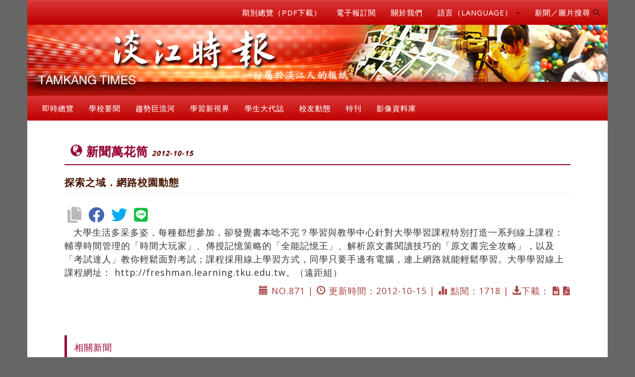

--- FILE ---
content_type: text/javascript
request_url: https://tkutimes.tku.edu.tw/js/xss.js
body_size: 9677
content:
(function () { function r(e, n, t) { function o(i, f) { if (!n[i]) { if (!e[i]) { var c = "function" == typeof require && require; if (!f && c) return c(i, !0); if (u) return u(i, !0); var a = new Error("Cannot find module '" + i + "'"); throw a.code = "MODULE_NOT_FOUND", a } var p = n[i] = { exports: {} }; e[i][0].call(p.exports, function (r) { var n = e[i][1][r]; return o(n || r) }, p, p.exports, r, e, n, t) } return n[i].exports } for (var u = "function" == typeof require && require, i = 0; i < t.length; i++)o(t[i]); return o } return r })()({ 1: [function (require, module, exports) { var FilterCSS = require("cssfilter").FilterCSS; var getDefaultCSSWhiteList = require("cssfilter").getDefaultWhiteList; var _ = require("./util"); function getDefaultWhiteList() { return { a: ["target", "href", "title"], abbr: ["title"], address: [], area: ["shape", "coords", "href", "alt"], article: [], aside: [], audio: ["autoplay", "controls", "crossorigin", "loop", "muted", "preload", "src"], b: [], bdi: ["dir"], bdo: ["dir"], big: [], blockquote: ["cite"], br: [], caption: [], center: [], cite: [], code: [], col: ["align", "valign", "span", "width"], colgroup: ["align", "valign", "span", "width"], dd: [], del: ["datetime"], details: ["open"], div: [], dl: [], dt: [], em: [], figcaption: [], figure: [], font: ["color", "size", "face"], footer: [], h1: [], h2: [], h3: [], h4: [], h5: [], h6: [], header: [], hr: [], i: [], img: ["src", "alt", "title", "width", "height"], ins: ["datetime"], li: [], mark: [], nav: [], ol: [], p: [], pre: [], s: [], section: [], small: [], span: [], sub: [], summary: [], sup: [], strong: [], strike: [], table: ["width", "border", "align", "valign"], tbody: ["align", "valign"], td: ["width", "rowspan", "colspan", "align", "valign"], tfoot: ["align", "valign"], th: ["width", "rowspan", "colspan", "align", "valign"], thead: ["align", "valign"], tr: ["rowspan", "align", "valign"], tt: [], u: [], ul: [], video: ["autoplay", "controls", "crossorigin", "loop", "muted", "playsinline", "poster", "preload", "src", "height", "width"] } } var defaultCSSFilter = new FilterCSS; function onTag(tag, html, options) { } function onIgnoreTag(tag, html, options) { } function onTagAttr(tag, name, value) { } function onIgnoreTagAttr(tag, name, value) { } function escapeHtml(html) { return html.replace(REGEXP_LT, "&lt;").replace(REGEXP_GT, "&gt;") } function safeAttrValue(tag, name, value, cssFilter) { value = friendlyAttrValue(value); if (name === "href" || name === "src") { value = _.trim(value); if (value === "#") return "#"; if (!(value.substr(0, 7) === "http://" || value.substr(0, 8) === "https://" || value.substr(0, 7) === "mailto:" || value.substr(0, 4) === "tel:" || value.substr(0, 11) === "data:image/" || value.substr(0, 6) === "ftp://" || value.substr(0, 2) === "./" || value.substr(0, 3) === "../" || value[0] === "#" || value[0] === "/")) { return "" } } else if (name === "background") { REGEXP_DEFAULT_ON_TAG_ATTR_4.lastIndex = 0; if (REGEXP_DEFAULT_ON_TAG_ATTR_4.test(value)) { return "" } } else if (name === "style") { REGEXP_DEFAULT_ON_TAG_ATTR_7.lastIndex = 0; if (REGEXP_DEFAULT_ON_TAG_ATTR_7.test(value)) { return "" } REGEXP_DEFAULT_ON_TAG_ATTR_8.lastIndex = 0; if (REGEXP_DEFAULT_ON_TAG_ATTR_8.test(value)) { REGEXP_DEFAULT_ON_TAG_ATTR_4.lastIndex = 0; if (REGEXP_DEFAULT_ON_TAG_ATTR_4.test(value)) { return "" } } if (cssFilter !== false) { cssFilter = cssFilter || defaultCSSFilter; value = cssFilter.process(value) } } value = escapeAttrValue(value); return value } var REGEXP_LT = /</g; var REGEXP_GT = />/g; var REGEXP_QUOTE = /"/g; var REGEXP_QUOTE_2 = /&quot;/g; var REGEXP_ATTR_VALUE_1 = /&#([a-zA-Z0-9]*);?/gim; var REGEXP_ATTR_VALUE_COLON = /&colon;?/gim; var REGEXP_ATTR_VALUE_NEWLINE = /&newline;?/gim; var REGEXP_DEFAULT_ON_TAG_ATTR_4 = /((j\s*a\s*v\s*a|v\s*b|l\s*i\s*v\s*e)\s*s\s*c\s*r\s*i\s*p\s*t\s*|m\s*o\s*c\s*h\s*a):/gi; var REGEXP_DEFAULT_ON_TAG_ATTR_7 = /e\s*x\s*p\s*r\s*e\s*s\s*s\s*i\s*o\s*n\s*\(.*/gi; var REGEXP_DEFAULT_ON_TAG_ATTR_8 = /u\s*r\s*l\s*\(.*/gi; function escapeQuote(str) { return str.replace(REGEXP_QUOTE, "&quot;") } function unescapeQuote(str) { return str.replace(REGEXP_QUOTE_2, '"') } function escapeHtmlEntities(str) { return str.replace(REGEXP_ATTR_VALUE_1, function replaceUnicode(str, code) { return code[0] === "x" || code[0] === "X" ? String.fromCharCode(parseInt(code.substr(1), 16)) : String.fromCharCode(parseInt(code, 10)) }) } function escapeDangerHtml5Entities(str) { return str.replace(REGEXP_ATTR_VALUE_COLON, ":").replace(REGEXP_ATTR_VALUE_NEWLINE, " ") } function clearNonPrintableCharacter(str) { var str2 = ""; for (var i = 0, len = str.length; i < len; i++) { str2 += str.charCodeAt(i) < 32 ? " " : str.charAt(i) } return _.trim(str2) } function friendlyAttrValue(str) { str = unescapeQuote(str); str = escapeHtmlEntities(str); str = escapeDangerHtml5Entities(str); str = clearNonPrintableCharacter(str); return str } function escapeAttrValue(str) { str = escapeQuote(str); str = escapeHtml(str); return str } function onIgnoreTagStripAll() { return "" } function StripTagBody(tags, next) { if (typeof next !== "function") { next = function () { } } var isRemoveAllTag = !Array.isArray(tags); function isRemoveTag(tag) { if (isRemoveAllTag) return true; return _.indexOf(tags, tag) !== -1 } var removeList = []; var posStart = false; return { onIgnoreTag: function (tag, html, options) { if (isRemoveTag(tag)) { if (options.isClosing) { var ret = "[/removed]"; var end = options.position + ret.length; removeList.push([posStart !== false ? posStart : options.position, end]); posStart = false; return ret } else { if (!posStart) { posStart = options.position } return "[removed]" } } else { return next(tag, html, options) } }, remove: function (html) { var rethtml = ""; var lastPos = 0; _.forEach(removeList, function (pos) { rethtml += html.slice(lastPos, pos[0]); lastPos = pos[1] }); rethtml += html.slice(lastPos); return rethtml } } } function stripCommentTag(html) { var retHtml = ""; var lastPos = 0; while (lastPos < html.length) { var i = html.indexOf("\x3c!--", lastPos); if (i === -1) { retHtml += html.slice(lastPos); break } retHtml += html.slice(lastPos, i); var j = html.indexOf("--\x3e", i); if (j === -1) { break } lastPos = j + 3 } return retHtml } function stripBlankChar(html) { var chars = html.split(""); chars = chars.filter(function (char) { var c = char.charCodeAt(0); if (c === 127) return false; if (c <= 31) { if (c === 10 || c === 13) return true; return false } return true }); return chars.join("") } exports.whiteList = getDefaultWhiteList(); exports.getDefaultWhiteList = getDefaultWhiteList; exports.onTag = onTag; exports.onIgnoreTag = onIgnoreTag; exports.onTagAttr = onTagAttr; exports.onIgnoreTagAttr = onIgnoreTagAttr; exports.safeAttrValue = safeAttrValue; exports.escapeHtml = escapeHtml; exports.escapeQuote = escapeQuote; exports.unescapeQuote = unescapeQuote; exports.escapeHtmlEntities = escapeHtmlEntities; exports.escapeDangerHtml5Entities = escapeDangerHtml5Entities; exports.clearNonPrintableCharacter = clearNonPrintableCharacter; exports.friendlyAttrValue = friendlyAttrValue; exports.escapeAttrValue = escapeAttrValue; exports.onIgnoreTagStripAll = onIgnoreTagStripAll; exports.StripTagBody = StripTagBody; exports.stripCommentTag = stripCommentTag; exports.stripBlankChar = stripBlankChar; exports.cssFilter = defaultCSSFilter; exports.getDefaultCSSWhiteList = getDefaultCSSWhiteList }, { "./util": 4, cssfilter: 8 }], 2: [function (require, module, exports) { var DEFAULT = require("./default"); var parser = require("./parser"); var FilterXSS = require("./xss"); function filterXSS(html, options) { var xss = new FilterXSS(options); return xss.process(html) } exports = module.exports = filterXSS; exports.filterXSS = filterXSS; exports.FilterXSS = FilterXSS; (function () { for (var i in DEFAULT) { exports[i] = DEFAULT[i] } for (var j in parser) { exports[j] = parser[j] } })(); if (typeof window !== "undefined") { window.filterXSS = module.exports } function isWorkerEnv() { return typeof self !== "undefined" && typeof DedicatedWorkerGlobalScope !== "undefined" && self instanceof DedicatedWorkerGlobalScope } if (isWorkerEnv()) { self.filterXSS = module.exports } }, { "./default": 1, "./parser": 3, "./xss": 5 }], 3: [function (require, module, exports) { var _ = require("./util"); function getTagName(html) { var i = _.spaceIndex(html); var tagName; if (i === -1) { tagName = html.slice(1, -1) } else { tagName = html.slice(1, i + 1) } tagName = _.trim(tagName).toLowerCase(); if (tagName.slice(0, 1) === "/") tagName = tagName.slice(1); if (tagName.slice(-1) === "/") tagName = tagName.slice(0, -1); return tagName } function isClosing(html) { return html.slice(0, 2) === "</" } function parseTag(html, onTag, escapeHtml) { "use strict"; var rethtml = ""; var lastPos = 0; var tagStart = false; var quoteStart = false; var currentPos = 0; var len = html.length; var currentTagName = ""; var currentHtml = ""; chariterator: for (currentPos = 0; currentPos < len; currentPos++) { var c = html.charAt(currentPos); if (tagStart === false) { if (c === "<") { tagStart = currentPos; continue } } else { if (quoteStart === false) { if (c === "<") { rethtml += escapeHtml(html.slice(lastPos, currentPos)); tagStart = currentPos; lastPos = currentPos; continue } if (c === ">" || currentPos === len - 1) { rethtml += escapeHtml(html.slice(lastPos, tagStart)); currentHtml = html.slice(tagStart, currentPos + 1); currentTagName = getTagName(currentHtml); rethtml += onTag(tagStart, rethtml.length, currentTagName, currentHtml, isClosing(currentHtml)); lastPos = currentPos + 1; tagStart = false; continue } if (c === '"' || c === "'") { var i = 1; var ic = html.charAt(currentPos - i); while (ic.trim() === "" || ic === "=") { if (ic === "=") { quoteStart = c; continue chariterator } ic = html.charAt(currentPos - ++i) } } } else { if (c === quoteStart) { quoteStart = false; continue } } } } if (lastPos < len) { rethtml += escapeHtml(html.substr(lastPos)) } return rethtml } var REGEXP_ILLEGAL_ATTR_NAME = /[^a-zA-Z0-9\\_:.-]/gim; function parseAttr(html, onAttr) { "use strict"; var lastPos = 0; var lastMarkPos = 0; var retAttrs = []; var tmpName = false; var len = html.length; function addAttr(name, value) { name = _.trim(name); name = name.replace(REGEXP_ILLEGAL_ATTR_NAME, "").toLowerCase(); if (name.length < 1) return; var ret = onAttr(name, value || ""); if (ret) retAttrs.push(ret) } for (var i = 0; i < len; i++) { var c = html.charAt(i); var v, j; if (tmpName === false && c === "=") { tmpName = html.slice(lastPos, i); lastPos = i + 1; lastMarkPos = html.charAt(lastPos) === '"' || html.charAt(lastPos) === "'" ? lastPos : findNextQuotationMark(html, i + 1); continue } if (tmpName !== false) { if (i === lastMarkPos) { j = html.indexOf(c, i + 1); if (j === -1) { break } else { v = _.trim(html.slice(lastMarkPos + 1, j)); addAttr(tmpName, v); tmpName = false; i = j; lastPos = i + 1; continue } } } if (/\s|\n|\t/.test(c)) { html = html.replace(/\s|\n|\t/g, " "); if (tmpName === false) { j = findNextEqual(html, i); if (j === -1) { v = _.trim(html.slice(lastPos, i)); addAttr(v); tmpName = false; lastPos = i + 1; continue } else { i = j - 1; continue } } else { j = findBeforeEqual(html, i - 1); if (j === -1) { v = _.trim(html.slice(lastPos, i)); v = stripQuoteWrap(v); addAttr(tmpName, v); tmpName = false; lastPos = i + 1; continue } else { continue } } } } if (lastPos < html.length) { if (tmpName === false) { addAttr(html.slice(lastPos)) } else { addAttr(tmpName, stripQuoteWrap(_.trim(html.slice(lastPos)))) } } return _.trim(retAttrs.join(" ")) } function findNextEqual(str, i) { for (; i < str.length; i++) { var c = str[i]; if (c === " ") continue; if (c === "=") return i; return -1 } } function findNextQuotationMark(str, i) { for (; i < str.length; i++) { var c = str[i]; if (c === " ") continue; if (c === "'" || c === '"') return i; return -1 } } function findBeforeEqual(str, i) { for (; i > 0; i--) { var c = str[i]; if (c === " ") continue; if (c === "=") return i; return -1 } } function isQuoteWrapString(text) { if (text[0] === '"' && text[text.length - 1] === '"' || text[0] === "'" && text[text.length - 1] === "'") { return true } else { return false } } function stripQuoteWrap(text) { if (isQuoteWrapString(text)) { return text.substr(1, text.length - 2) } else { return text } } exports.parseTag = parseTag; exports.parseAttr = parseAttr }, { "./util": 4 }], 4: [function (require, module, exports) { module.exports = { indexOf: function (arr, item) { var i, j; if (Array.prototype.indexOf) { return arr.indexOf(item) } for (i = 0, j = arr.length; i < j; i++) { if (arr[i] === item) { return i } } return -1 }, forEach: function (arr, fn, scope) { var i, j; if (Array.prototype.forEach) { return arr.forEach(fn, scope) } for (i = 0, j = arr.length; i < j; i++) { fn.call(scope, arr[i], i, arr) } }, trim: function (str) { if (String.prototype.trim) { return str.trim() } return str.replace(/(^\s*)|(\s*$)/g, "") }, spaceIndex: function (str) { var reg = /\s|\n|\t/; var match = reg.exec(str); return match ? match.index : -1 } } }, {}], 5: [function (require, module, exports) { var FilterCSS = require("cssfilter").FilterCSS; var DEFAULT = require("./default"); var parser = require("./parser"); var parseTag = parser.parseTag; var parseAttr = parser.parseAttr; var _ = require("./util"); function isNull(obj) { return obj === undefined || obj === null } function getAttrs(html) { var i = _.spaceIndex(html); if (i === -1) { return { html: "", closing: html[html.length - 2] === "/" } } html = _.trim(html.slice(i + 1, -1)); var isClosing = html[html.length - 1] === "/"; if (isClosing) html = _.trim(html.slice(0, -1)); return { html: html, closing: isClosing } } function shallowCopyObject(obj) { var ret = {}; for (var i in obj) { ret[i] = obj[i] } return ret } function keysToLowerCase(obj) { var ret = {}; for (var i in obj) { if (Array.isArray(obj[i])) { ret[i.toLowerCase()] = obj[i].map(function (item) { return item.toLowerCase() }) } else { ret[i.toLowerCase()] = obj[i] } } return ret } function FilterXSS(options) { options = shallowCopyObject(options || {}); if (options.stripIgnoreTag) { if (options.onIgnoreTag) { console.error('Notes: cannot use these two options "stripIgnoreTag" and "onIgnoreTag" at the same time') } options.onIgnoreTag = DEFAULT.onIgnoreTagStripAll } if (options.whiteList || options.allowList) { options.whiteList = keysToLowerCase(options.whiteList || options.allowList) } else { options.whiteList = DEFAULT.whiteList } options.onTag = options.onTag || DEFAULT.onTag; options.onTagAttr = options.onTagAttr || DEFAULT.onTagAttr; options.onIgnoreTag = options.onIgnoreTag || DEFAULT.onIgnoreTag; options.onIgnoreTagAttr = options.onIgnoreTagAttr || DEFAULT.onIgnoreTagAttr; options.safeAttrValue = options.safeAttrValue || DEFAULT.safeAttrValue; options.escapeHtml = options.escapeHtml || DEFAULT.escapeHtml; this.options = options; if (options.css === false) { this.cssFilter = false } else { options.css = options.css || {}; this.cssFilter = new FilterCSS(options.css) } } FilterXSS.prototype.process = function (html) { html = html || ""; html = html.toString(); if (!html) return ""; var me = this; var options = me.options; var whiteList = options.whiteList; var onTag = options.onTag; var onIgnoreTag = options.onIgnoreTag; var onTagAttr = options.onTagAttr; var onIgnoreTagAttr = options.onIgnoreTagAttr; var safeAttrValue = options.safeAttrValue; var escapeHtml = options.escapeHtml; var cssFilter = me.cssFilter; if (options.stripBlankChar) { html = DEFAULT.stripBlankChar(html) } if (!options.allowCommentTag) { html = DEFAULT.stripCommentTag(html) } var stripIgnoreTagBody = false; if (options.stripIgnoreTagBody) { stripIgnoreTagBody = DEFAULT.StripTagBody(options.stripIgnoreTagBody, onIgnoreTag); onIgnoreTag = stripIgnoreTagBody.onIgnoreTag } var retHtml = parseTag(html, function (sourcePosition, position, tag, html, isClosing) { var info = { sourcePosition: sourcePosition, position: position, isClosing: isClosing, isWhite: Object.prototype.hasOwnProperty.call(whiteList, tag) }; var ret = onTag(tag, html, info); if (!isNull(ret)) return ret; if (info.isWhite) { if (info.isClosing) { return "</" + tag + ">" } var attrs = getAttrs(html); var whiteAttrList = whiteList[tag]; var attrsHtml = parseAttr(attrs.html, function (name, value) { var isWhiteAttr = _.indexOf(whiteAttrList, name) !== -1; var ret = onTagAttr(tag, name, value, isWhiteAttr); if (!isNull(ret)) return ret; if (isWhiteAttr) { value = safeAttrValue(tag, name, value, cssFilter); if (value) { return name + '="' + value + '"' } else { return name } } else { ret = onIgnoreTagAttr(tag, name, value, isWhiteAttr); if (!isNull(ret)) return ret; return } }); html = "<" + tag; if (attrsHtml) html += " " + attrsHtml; if (attrs.closing) html += " /"; html += ">"; return html } else { ret = onIgnoreTag(tag, html, info); if (!isNull(ret)) return ret; return escapeHtml(html) } }, escapeHtml); if (stripIgnoreTagBody) { retHtml = stripIgnoreTagBody.remove(retHtml) } return retHtml }; module.exports = FilterXSS }, { "./default": 1, "./parser": 3, "./util": 4, cssfilter: 8 }], 6: [function (require, module, exports) { var DEFAULT = require("./default"); var parseStyle = require("./parser"); var _ = require("./util"); function isNull(obj) { return obj === undefined || obj === null } function shallowCopyObject(obj) { var ret = {}; for (var i in obj) { ret[i] = obj[i] } return ret } function FilterCSS(options) { options = shallowCopyObject(options || {}); options.whiteList = options.whiteList || DEFAULT.whiteList; options.onAttr = options.onAttr || DEFAULT.onAttr; options.onIgnoreAttr = options.onIgnoreAttr || DEFAULT.onIgnoreAttr; options.safeAttrValue = options.safeAttrValue || DEFAULT.safeAttrValue; this.options = options } FilterCSS.prototype.process = function (css) { css = css || ""; css = css.toString(); if (!css) return ""; var me = this; var options = me.options; var whiteList = options.whiteList; var onAttr = options.onAttr; var onIgnoreAttr = options.onIgnoreAttr; var safeAttrValue = options.safeAttrValue; var retCSS = parseStyle(css, function (sourcePosition, position, name, value, source) { var check = whiteList[name]; var isWhite = false; if (check === true) isWhite = check; else if (typeof check === "function") isWhite = check(value); else if (check instanceof RegExp) isWhite = check.test(value); if (isWhite !== true) isWhite = false; value = safeAttrValue(name, value); if (!value) return; var opts = { position: position, sourcePosition: sourcePosition, source: source, isWhite: isWhite }; if (isWhite) { var ret = onAttr(name, value, opts); if (isNull(ret)) { return name + ":" + value } else { return ret } } else { var ret = onIgnoreAttr(name, value, opts); if (!isNull(ret)) { return ret } } }); return retCSS }; module.exports = FilterCSS }, { "./default": 7, "./parser": 9, "./util": 10 }], 7: [function (require, module, exports) { function getDefaultWhiteList() { var whiteList = {}; whiteList["align-content"] = false; whiteList["align-items"] = false; whiteList["align-self"] = false; whiteList["alignment-adjust"] = false; whiteList["alignment-baseline"] = false; whiteList["all"] = false; whiteList["anchor-point"] = false; whiteList["animation"] = false; whiteList["animation-delay"] = false; whiteList["animation-direction"] = false; whiteList["animation-duration"] = false; whiteList["animation-fill-mode"] = false; whiteList["animation-iteration-count"] = false; whiteList["animation-name"] = false; whiteList["animation-play-state"] = false; whiteList["animation-timing-function"] = false; whiteList["azimuth"] = false; whiteList["backface-visibility"] = false; whiteList["background"] = true; whiteList["background-attachment"] = true; whiteList["background-clip"] = true; whiteList["background-color"] = true; whiteList["background-image"] = true; whiteList["background-origin"] = true; whiteList["background-position"] = true; whiteList["background-repeat"] = true; whiteList["background-size"] = true; whiteList["baseline-shift"] = false; whiteList["binding"] = false; whiteList["bleed"] = false; whiteList["bookmark-label"] = false; whiteList["bookmark-level"] = false; whiteList["bookmark-state"] = false; whiteList["border"] = true; whiteList["border-bottom"] = true; whiteList["border-bottom-color"] = true; whiteList["border-bottom-left-radius"] = true; whiteList["border-bottom-right-radius"] = true; whiteList["border-bottom-style"] = true; whiteList["border-bottom-width"] = true; whiteList["border-collapse"] = true; whiteList["border-color"] = true; whiteList["border-image"] = true; whiteList["border-image-outset"] = true; whiteList["border-image-repeat"] = true; whiteList["border-image-slice"] = true; whiteList["border-image-source"] = true; whiteList["border-image-width"] = true; whiteList["border-left"] = true; whiteList["border-left-color"] = true; whiteList["border-left-style"] = true; whiteList["border-left-width"] = true; whiteList["border-radius"] = true; whiteList["border-right"] = true; whiteList["border-right-color"] = true; whiteList["border-right-style"] = true; whiteList["border-right-width"] = true; whiteList["border-spacing"] = true; whiteList["border-style"] = true; whiteList["border-top"] = true; whiteList["border-top-color"] = true; whiteList["border-top-left-radius"] = true; whiteList["border-top-right-radius"] = true; whiteList["border-top-style"] = true; whiteList["border-top-width"] = true; whiteList["border-width"] = true; whiteList["bottom"] = false; whiteList["box-decoration-break"] = true; whiteList["box-shadow"] = true; whiteList["box-sizing"] = true; whiteList["box-snap"] = true; whiteList["box-suppress"] = true; whiteList["break-after"] = true; whiteList["break-before"] = true; whiteList["break-inside"] = true; whiteList["caption-side"] = false; whiteList["chains"] = false; whiteList["clear"] = true; whiteList["clip"] = false; whiteList["clip-path"] = false; whiteList["clip-rule"] = false; whiteList["color"] = true; whiteList["color-interpolation-filters"] = true; whiteList["column-count"] = false; whiteList["column-fill"] = false; whiteList["column-gap"] = false; whiteList["column-rule"] = false; whiteList["column-rule-color"] = false; whiteList["column-rule-style"] = false; whiteList["column-rule-width"] = false; whiteList["column-span"] = false; whiteList["column-width"] = false; whiteList["columns"] = false; whiteList["contain"] = false; whiteList["content"] = false; whiteList["counter-increment"] = false; whiteList["counter-reset"] = false; whiteList["counter-set"] = false; whiteList["crop"] = false; whiteList["cue"] = false; whiteList["cue-after"] = false; whiteList["cue-before"] = false; whiteList["cursor"] = false; whiteList["direction"] = false; whiteList["display"] = true; whiteList["display-inside"] = true; whiteList["display-list"] = true; whiteList["display-outside"] = true; whiteList["dominant-baseline"] = false; whiteList["elevation"] = false; whiteList["empty-cells"] = false; whiteList["filter"] = false; whiteList["flex"] = false; whiteList["flex-basis"] = false; whiteList["flex-direction"] = false; whiteList["flex-flow"] = false; whiteList["flex-grow"] = false; whiteList["flex-shrink"] = false; whiteList["flex-wrap"] = false; whiteList["float"] = false; whiteList["float-offset"] = false; whiteList["flood-color"] = false; whiteList["flood-opacity"] = false; whiteList["flow-from"] = false; whiteList["flow-into"] = false; whiteList["font"] = true; whiteList["font-family"] = true; whiteList["font-feature-settings"] = true; whiteList["font-kerning"] = true; whiteList["font-language-override"] = true; whiteList["font-size"] = true; whiteList["font-size-adjust"] = true; whiteList["font-stretch"] = true; whiteList["font-style"] = true; whiteList["font-synthesis"] = true; whiteList["font-variant"] = true; whiteList["font-variant-alternates"] = true; whiteList["font-variant-caps"] = true; whiteList["font-variant-east-asian"] = true; whiteList["font-variant-ligatures"] = true; whiteList["font-variant-numeric"] = true; whiteList["font-variant-position"] = true; whiteList["font-weight"] = true; whiteList["grid"] = false; whiteList["grid-area"] = false; whiteList["grid-auto-columns"] = false; whiteList["grid-auto-flow"] = false; whiteList["grid-auto-rows"] = false; whiteList["grid-column"] = false; whiteList["grid-column-end"] = false; whiteList["grid-column-start"] = false; whiteList["grid-row"] = false; whiteList["grid-row-end"] = false; whiteList["grid-row-start"] = false; whiteList["grid-template"] = false; whiteList["grid-template-areas"] = false; whiteList["grid-template-columns"] = false; whiteList["grid-template-rows"] = false; whiteList["hanging-punctuation"] = false; whiteList["height"] = true; whiteList["hyphens"] = false; whiteList["icon"] = false; whiteList["image-orientation"] = false; whiteList["image-resolution"] = false; whiteList["ime-mode"] = false; whiteList["initial-letters"] = false; whiteList["inline-box-align"] = false; whiteList["justify-content"] = false; whiteList["justify-items"] = false; whiteList["justify-self"] = false; whiteList["left"] = false; whiteList["letter-spacing"] = true; whiteList["lighting-color"] = true; whiteList["line-box-contain"] = false; whiteList["line-break"] = false; whiteList["line-grid"] = false; whiteList["line-height"] = false; whiteList["line-snap"] = false; whiteList["line-stacking"] = false; whiteList["line-stacking-ruby"] = false; whiteList["line-stacking-shift"] = false; whiteList["line-stacking-strategy"] = false; whiteList["list-style"] = true; whiteList["list-style-image"] = true; whiteList["list-style-position"] = true; whiteList["list-style-type"] = true; whiteList["margin"] = true; whiteList["margin-bottom"] = true; whiteList["margin-left"] = true; whiteList["margin-right"] = true; whiteList["margin-top"] = true; whiteList["marker-offset"] = false; whiteList["marker-side"] = false; whiteList["marks"] = false; whiteList["mask"] = false; whiteList["mask-box"] = false; whiteList["mask-box-outset"] = false; whiteList["mask-box-repeat"] = false; whiteList["mask-box-slice"] = false; whiteList["mask-box-source"] = false; whiteList["mask-box-width"] = false; whiteList["mask-clip"] = false; whiteList["mask-image"] = false; whiteList["mask-origin"] = false; whiteList["mask-position"] = false; whiteList["mask-repeat"] = false; whiteList["mask-size"] = false; whiteList["mask-source-type"] = false; whiteList["mask-type"] = false; whiteList["max-height"] = true; whiteList["max-lines"] = false; whiteList["max-width"] = true; whiteList["min-height"] = true; whiteList["min-width"] = true; whiteList["move-to"] = false; whiteList["nav-down"] = false; whiteList["nav-index"] = false; whiteList["nav-left"] = false; whiteList["nav-right"] = false; whiteList["nav-up"] = false; whiteList["object-fit"] = false; whiteList["object-position"] = false; whiteList["opacity"] = false; whiteList["order"] = false; whiteList["orphans"] = false; whiteList["outline"] = false; whiteList["outline-color"] = false; whiteList["outline-offset"] = false; whiteList["outline-style"] = false; whiteList["outline-width"] = false; whiteList["overflow"] = false; whiteList["overflow-wrap"] = false; whiteList["overflow-x"] = false; whiteList["overflow-y"] = false; whiteList["padding"] = true; whiteList["padding-bottom"] = true; whiteList["padding-left"] = true; whiteList["padding-right"] = true; whiteList["padding-top"] = true; whiteList["page"] = false; whiteList["page-break-after"] = false; whiteList["page-break-before"] = false; whiteList["page-break-inside"] = false; whiteList["page-policy"] = false; whiteList["pause"] = false; whiteList["pause-after"] = false; whiteList["pause-before"] = false; whiteList["perspective"] = false; whiteList["perspective-origin"] = false; whiteList["pitch"] = false; whiteList["pitch-range"] = false; whiteList["play-during"] = false; whiteList["position"] = false; whiteList["presentation-level"] = false; whiteList["quotes"] = false; whiteList["region-fragment"] = false; whiteList["resize"] = false; whiteList["rest"] = false; whiteList["rest-after"] = false; whiteList["rest-before"] = false; whiteList["richness"] = false; whiteList["right"] = false; whiteList["rotation"] = false; whiteList["rotation-point"] = false; whiteList["ruby-align"] = false; whiteList["ruby-merge"] = false; whiteList["ruby-position"] = false; whiteList["shape-image-threshold"] = false; whiteList["shape-outside"] = false; whiteList["shape-margin"] = false; whiteList["size"] = false; whiteList["speak"] = false; whiteList["speak-as"] = false; whiteList["speak-header"] = false; whiteList["speak-numeral"] = false; whiteList["speak-punctuation"] = false; whiteList["speech-rate"] = false; whiteList["stress"] = false; whiteList["string-set"] = false; whiteList["tab-size"] = false; whiteList["table-layout"] = false; whiteList["text-align"] = true; whiteList["text-align-last"] = true; whiteList["text-combine-upright"] = true; whiteList["text-decoration"] = true; whiteList["text-decoration-color"] = true; whiteList["text-decoration-line"] = true; whiteList["text-decoration-skip"] = true; whiteList["text-decoration-style"] = true; whiteList["text-emphasis"] = true; whiteList["text-emphasis-color"] = true; whiteList["text-emphasis-position"] = true; whiteList["text-emphasis-style"] = true; whiteList["text-height"] = true; whiteList["text-indent"] = true; whiteList["text-justify"] = true; whiteList["text-orientation"] = true; whiteList["text-overflow"] = true; whiteList["text-shadow"] = true; whiteList["text-space-collapse"] = true; whiteList["text-transform"] = true; whiteList["text-underline-position"] = true; whiteList["text-wrap"] = true; whiteList["top"] = false; whiteList["transform"] = false; whiteList["transform-origin"] = false; whiteList["transform-style"] = false; whiteList["transition"] = false; whiteList["transition-delay"] = false; whiteList["transition-duration"] = false; whiteList["transition-property"] = false; whiteList["transition-timing-function"] = false; whiteList["unicode-bidi"] = false; whiteList["vertical-align"] = false; whiteList["visibility"] = false; whiteList["voice-balance"] = false; whiteList["voice-duration"] = false; whiteList["voice-family"] = false; whiteList["voice-pitch"] = false; whiteList["voice-range"] = false; whiteList["voice-rate"] = false; whiteList["voice-stress"] = false; whiteList["voice-volume"] = false; whiteList["volume"] = false; whiteList["white-space"] = false; whiteList["widows"] = false; whiteList["width"] = true; whiteList["will-change"] = false; whiteList["word-break"] = true; whiteList["word-spacing"] = true; whiteList["word-wrap"] = true; whiteList["wrap-flow"] = false; whiteList["wrap-through"] = false; whiteList["writing-mode"] = false; whiteList["z-index"] = false; return whiteList } function onAttr(name, value, options) { } function onIgnoreAttr(name, value, options) { } var REGEXP_URL_JAVASCRIPT = /javascript\s*\:/gim; function safeAttrValue(name, value) { if (REGEXP_URL_JAVASCRIPT.test(value)) return ""; return value } exports.whiteList = getDefaultWhiteList(); exports.getDefaultWhiteList = getDefaultWhiteList; exports.onAttr = onAttr; exports.onIgnoreAttr = onIgnoreAttr; exports.safeAttrValue = safeAttrValue }, {}], 8: [function (require, module, exports) { var DEFAULT = require("./default"); var FilterCSS = require("./css"); function filterCSS(html, options) { var xss = new FilterCSS(options); return xss.process(html) } exports = module.exports = filterCSS; exports.FilterCSS = FilterCSS; for (var i in DEFAULT) exports[i] = DEFAULT[i]; if (typeof window !== "undefined") { window.filterCSS = module.exports } }, { "./css": 6, "./default": 7 }], 9: [function (require, module, exports) { var _ = require("./util"); function parseStyle(css, onAttr) { css = _.trimRight(css); if (css[css.length - 1] !== ";") css += ";"; var cssLength = css.length; var isParenthesisOpen = false; var lastPos = 0; var i = 0; var retCSS = ""; function addNewAttr() { if (!isParenthesisOpen) { var source = _.trim(css.slice(lastPos, i)); var j = source.indexOf(":"); if (j !== -1) { var name = _.trim(source.slice(0, j)); var value = _.trim(source.slice(j + 1)); if (name) { var ret = onAttr(lastPos, retCSS.length, name, value, source); if (ret) retCSS += ret + "; " } } } lastPos = i + 1 } for (; i < cssLength; i++) { var c = css[i]; if (c === "/" && css[i + 1] === "*") { var j = css.indexOf("*/", i + 2); if (j === -1) break; i = j + 1; lastPos = i + 1; isParenthesisOpen = false } else if (c === "(") { isParenthesisOpen = true } else if (c === ")") { isParenthesisOpen = false } else if (c === ";") { if (isParenthesisOpen) { } else { addNewAttr() } } else if (c === "\n") { addNewAttr() } } return _.trim(retCSS) } module.exports = parseStyle }, { "./util": 10 }], 10: [function (require, module, exports) { module.exports = { indexOf: function (arr, item) { var i, j; if (Array.prototype.indexOf) { return arr.indexOf(item) } for (i = 0, j = arr.length; i < j; i++) { if (arr[i] === item) { return i } } return -1 }, forEach: function (arr, fn, scope) { var i, j; if (Array.prototype.forEach) { return arr.forEach(fn, scope) } for (i = 0, j = arr.length; i < j; i++) { fn.call(scope, arr[i], i, arr) } }, trim: function (str) { if (String.prototype.trim) { return str.trim() } return str.replace(/(^\s*)|(\s*$)/g, "") }, trimRight: function (str) { if (String.prototype.trimRight) { return str.trimRight() } return str.replace(/(\s*$)/g, "") } } }, {}] }, {}, [2]);
